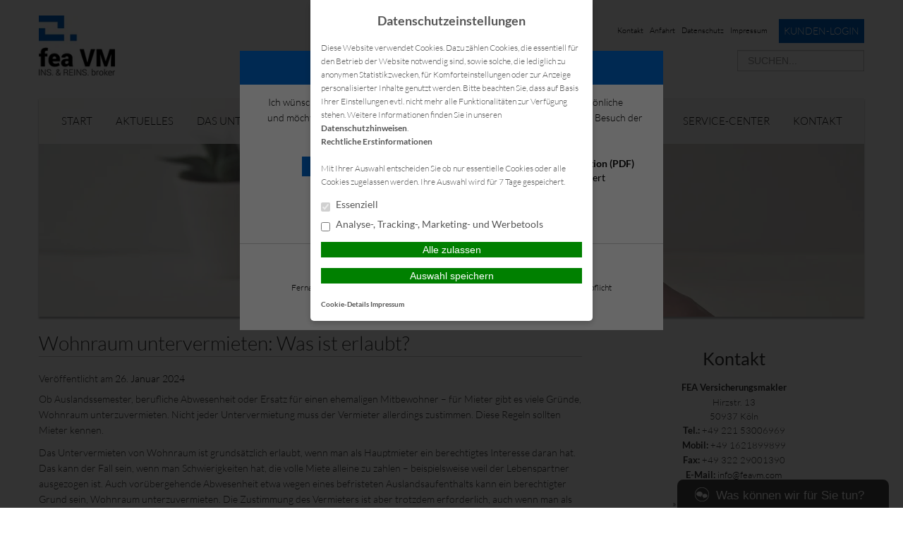

--- FILE ---
content_type: text/html; charset=UTF-8
request_url: https://www.feavm.de/wohnraum-untervermieten-was-ist-erlaubt/
body_size: 12218
content:
<!DOCTYPE html>
<html lang="de">

<head>
    <meta charset="UTF-8">
    <meta name="generator" content="maklerhomepage.net / MaklerACCESS Homepagebaukasten">
    <meta name="viewport" content="width=device-width, initial-scale=1.0">

    <!-- Bootstrap -->
    <link href="https://cdn.makleraccess.de/wp-content/themes/makleraccess-themes/ma-theme-1/css/bootstrap.min.css" rel="stylesheet" media="screen">
    <link href="https://cdn.makleraccess.de/wp-content/themes/makleraccess-themes/ma-theme-1/css/bootstrap-responsive.min.css" rel="stylesheet" media="screen">
    <link href="https://cdn.makleraccess.de/wp-content/themes/makleraccess-themes/ma-theme-1/style.css" type="text/css" rel="stylesheet">
    <!-- Responsive Nav -->
    <!--<link rel="stylesheet" href="https://cdn.makleraccess.de/wp-content/themes/makleraccess-themes/ma-theme-1/css/responsive-nav.css">-->
	<link rel="stylesheet" href="https://cdn.makleraccess.de/wp-content/themes/makleraccess-themes/ma-theme-1/css/slimmenu.min.css">

    <title>Wohnraum untervermieten: Was ist erlaubt? &#8211; FEA Versicherungsmakler GmbH</title>
<meta name='robots' content='max-image-preview:large' />
	<style>img:is([sizes="auto" i], [sizes^="auto," i]) { contain-intrinsic-size: 3000px 1500px }</style>
	<link rel='dns-prefetch' href='//www.feavm.de' />
<link rel='stylesheet' id='wp-block-library-css' href='https://cdn.makleraccess.de/wp-includes/css/dist/block-library/style.min.v6-8-3.css' type='text/css' media='all' />
<style id='classic-theme-styles-inline-css' type='text/css'>
/*! This file is auto-generated */
.wp-block-button__link{color:#fff;background-color:#32373c;border-radius:9999px;box-shadow:none;text-decoration:none;padding:calc(.667em + 2px) calc(1.333em + 2px);font-size:1.125em}.wp-block-file__button{background:#32373c;color:#fff;text-decoration:none}
</style>
<style id='safe-svg-svg-icon-style-inline-css' type='text/css'>
.safe-svg-cover{text-align:center}.safe-svg-cover .safe-svg-inside{display:inline-block;max-width:100%}.safe-svg-cover svg{height:100%;max-height:100%;max-width:100%;width:100%}

</style>
<style id='global-styles-inline-css' type='text/css'>
:root{--wp--preset--aspect-ratio--square: 1;--wp--preset--aspect-ratio--4-3: 4/3;--wp--preset--aspect-ratio--3-4: 3/4;--wp--preset--aspect-ratio--3-2: 3/2;--wp--preset--aspect-ratio--2-3: 2/3;--wp--preset--aspect-ratio--16-9: 16/9;--wp--preset--aspect-ratio--9-16: 9/16;--wp--preset--color--black: #000000;--wp--preset--color--cyan-bluish-gray: #abb8c3;--wp--preset--color--white: #ffffff;--wp--preset--color--pale-pink: #f78da7;--wp--preset--color--vivid-red: #cf2e2e;--wp--preset--color--luminous-vivid-orange: #ff6900;--wp--preset--color--luminous-vivid-amber: #fcb900;--wp--preset--color--light-green-cyan: #7bdcb5;--wp--preset--color--vivid-green-cyan: #00d084;--wp--preset--color--pale-cyan-blue: #8ed1fc;--wp--preset--color--vivid-cyan-blue: #0693e3;--wp--preset--color--vivid-purple: #9b51e0;--wp--preset--gradient--vivid-cyan-blue-to-vivid-purple: linear-gradient(135deg,rgba(6,147,227,1) 0%,rgb(155,81,224) 100%);--wp--preset--gradient--light-green-cyan-to-vivid-green-cyan: linear-gradient(135deg,rgb(122,220,180) 0%,rgb(0,208,130) 100%);--wp--preset--gradient--luminous-vivid-amber-to-luminous-vivid-orange: linear-gradient(135deg,rgba(252,185,0,1) 0%,rgba(255,105,0,1) 100%);--wp--preset--gradient--luminous-vivid-orange-to-vivid-red: linear-gradient(135deg,rgba(255,105,0,1) 0%,rgb(207,46,46) 100%);--wp--preset--gradient--very-light-gray-to-cyan-bluish-gray: linear-gradient(135deg,rgb(238,238,238) 0%,rgb(169,184,195) 100%);--wp--preset--gradient--cool-to-warm-spectrum: linear-gradient(135deg,rgb(74,234,220) 0%,rgb(151,120,209) 20%,rgb(207,42,186) 40%,rgb(238,44,130) 60%,rgb(251,105,98) 80%,rgb(254,248,76) 100%);--wp--preset--gradient--blush-light-purple: linear-gradient(135deg,rgb(255,206,236) 0%,rgb(152,150,240) 100%);--wp--preset--gradient--blush-bordeaux: linear-gradient(135deg,rgb(254,205,165) 0%,rgb(254,45,45) 50%,rgb(107,0,62) 100%);--wp--preset--gradient--luminous-dusk: linear-gradient(135deg,rgb(255,203,112) 0%,rgb(199,81,192) 50%,rgb(65,88,208) 100%);--wp--preset--gradient--pale-ocean: linear-gradient(135deg,rgb(255,245,203) 0%,rgb(182,227,212) 50%,rgb(51,167,181) 100%);--wp--preset--gradient--electric-grass: linear-gradient(135deg,rgb(202,248,128) 0%,rgb(113,206,126) 100%);--wp--preset--gradient--midnight: linear-gradient(135deg,rgb(2,3,129) 0%,rgb(40,116,252) 100%);--wp--preset--font-size--small: 13px;--wp--preset--font-size--medium: 20px;--wp--preset--font-size--large: 36px;--wp--preset--font-size--x-large: 42px;--wp--preset--spacing--20: 0.44rem;--wp--preset--spacing--30: 0.67rem;--wp--preset--spacing--40: 1rem;--wp--preset--spacing--50: 1.5rem;--wp--preset--spacing--60: 2.25rem;--wp--preset--spacing--70: 3.38rem;--wp--preset--spacing--80: 5.06rem;--wp--preset--shadow--natural: 6px 6px 9px rgba(0, 0, 0, 0.2);--wp--preset--shadow--deep: 12px 12px 50px rgba(0, 0, 0, 0.4);--wp--preset--shadow--sharp: 6px 6px 0px rgba(0, 0, 0, 0.2);--wp--preset--shadow--outlined: 6px 6px 0px -3px rgba(255, 255, 255, 1), 6px 6px rgba(0, 0, 0, 1);--wp--preset--shadow--crisp: 6px 6px 0px rgba(0, 0, 0, 1);}:where(.is-layout-flex){gap: 0.5em;}:where(.is-layout-grid){gap: 0.5em;}body .is-layout-flex{display: flex;}.is-layout-flex{flex-wrap: wrap;align-items: center;}.is-layout-flex > :is(*, div){margin: 0;}body .is-layout-grid{display: grid;}.is-layout-grid > :is(*, div){margin: 0;}:where(.wp-block-post-template.is-layout-flex){gap: 1.25em;}:where(.wp-block-post-template.is-layout-grid){gap: 1.25em;}.has-black-color{color: var(--wp--preset--color--black) !important;}.has-cyan-bluish-gray-color{color: var(--wp--preset--color--cyan-bluish-gray) !important;}.has-white-color{color: var(--wp--preset--color--white) !important;}.has-pale-pink-color{color: var(--wp--preset--color--pale-pink) !important;}.has-vivid-red-color{color: var(--wp--preset--color--vivid-red) !important;}.has-luminous-vivid-orange-color{color: var(--wp--preset--color--luminous-vivid-orange) !important;}.has-luminous-vivid-amber-color{color: var(--wp--preset--color--luminous-vivid-amber) !important;}.has-light-green-cyan-color{color: var(--wp--preset--color--light-green-cyan) !important;}.has-vivid-green-cyan-color{color: var(--wp--preset--color--vivid-green-cyan) !important;}.has-pale-cyan-blue-color{color: var(--wp--preset--color--pale-cyan-blue) !important;}.has-vivid-cyan-blue-color{color: var(--wp--preset--color--vivid-cyan-blue) !important;}.has-vivid-purple-color{color: var(--wp--preset--color--vivid-purple) !important;}.has-black-background-color{background-color: var(--wp--preset--color--black) !important;}.has-cyan-bluish-gray-background-color{background-color: var(--wp--preset--color--cyan-bluish-gray) !important;}.has-white-background-color{background-color: var(--wp--preset--color--white) !important;}.has-pale-pink-background-color{background-color: var(--wp--preset--color--pale-pink) !important;}.has-vivid-red-background-color{background-color: var(--wp--preset--color--vivid-red) !important;}.has-luminous-vivid-orange-background-color{background-color: var(--wp--preset--color--luminous-vivid-orange) !important;}.has-luminous-vivid-amber-background-color{background-color: var(--wp--preset--color--luminous-vivid-amber) !important;}.has-light-green-cyan-background-color{background-color: var(--wp--preset--color--light-green-cyan) !important;}.has-vivid-green-cyan-background-color{background-color: var(--wp--preset--color--vivid-green-cyan) !important;}.has-pale-cyan-blue-background-color{background-color: var(--wp--preset--color--pale-cyan-blue) !important;}.has-vivid-cyan-blue-background-color{background-color: var(--wp--preset--color--vivid-cyan-blue) !important;}.has-vivid-purple-background-color{background-color: var(--wp--preset--color--vivid-purple) !important;}.has-black-border-color{border-color: var(--wp--preset--color--black) !important;}.has-cyan-bluish-gray-border-color{border-color: var(--wp--preset--color--cyan-bluish-gray) !important;}.has-white-border-color{border-color: var(--wp--preset--color--white) !important;}.has-pale-pink-border-color{border-color: var(--wp--preset--color--pale-pink) !important;}.has-vivid-red-border-color{border-color: var(--wp--preset--color--vivid-red) !important;}.has-luminous-vivid-orange-border-color{border-color: var(--wp--preset--color--luminous-vivid-orange) !important;}.has-luminous-vivid-amber-border-color{border-color: var(--wp--preset--color--luminous-vivid-amber) !important;}.has-light-green-cyan-border-color{border-color: var(--wp--preset--color--light-green-cyan) !important;}.has-vivid-green-cyan-border-color{border-color: var(--wp--preset--color--vivid-green-cyan) !important;}.has-pale-cyan-blue-border-color{border-color: var(--wp--preset--color--pale-cyan-blue) !important;}.has-vivid-cyan-blue-border-color{border-color: var(--wp--preset--color--vivid-cyan-blue) !important;}.has-vivid-purple-border-color{border-color: var(--wp--preset--color--vivid-purple) !important;}.has-vivid-cyan-blue-to-vivid-purple-gradient-background{background: var(--wp--preset--gradient--vivid-cyan-blue-to-vivid-purple) !important;}.has-light-green-cyan-to-vivid-green-cyan-gradient-background{background: var(--wp--preset--gradient--light-green-cyan-to-vivid-green-cyan) !important;}.has-luminous-vivid-amber-to-luminous-vivid-orange-gradient-background{background: var(--wp--preset--gradient--luminous-vivid-amber-to-luminous-vivid-orange) !important;}.has-luminous-vivid-orange-to-vivid-red-gradient-background{background: var(--wp--preset--gradient--luminous-vivid-orange-to-vivid-red) !important;}.has-very-light-gray-to-cyan-bluish-gray-gradient-background{background: var(--wp--preset--gradient--very-light-gray-to-cyan-bluish-gray) !important;}.has-cool-to-warm-spectrum-gradient-background{background: var(--wp--preset--gradient--cool-to-warm-spectrum) !important;}.has-blush-light-purple-gradient-background{background: var(--wp--preset--gradient--blush-light-purple) !important;}.has-blush-bordeaux-gradient-background{background: var(--wp--preset--gradient--blush-bordeaux) !important;}.has-luminous-dusk-gradient-background{background: var(--wp--preset--gradient--luminous-dusk) !important;}.has-pale-ocean-gradient-background{background: var(--wp--preset--gradient--pale-ocean) !important;}.has-electric-grass-gradient-background{background: var(--wp--preset--gradient--electric-grass) !important;}.has-midnight-gradient-background{background: var(--wp--preset--gradient--midnight) !important;}.has-small-font-size{font-size: var(--wp--preset--font-size--small) !important;}.has-medium-font-size{font-size: var(--wp--preset--font-size--medium) !important;}.has-large-font-size{font-size: var(--wp--preset--font-size--large) !important;}.has-x-large-font-size{font-size: var(--wp--preset--font-size--x-large) !important;}
:where(.wp-block-post-template.is-layout-flex){gap: 1.25em;}:where(.wp-block-post-template.is-layout-grid){gap: 1.25em;}
</style>
<link rel='stylesheet' id='contact-form-7-css' href='https://cdn.makleraccess.de/wp-content/plugins/contact-form-7/includes/css/styles.v6-0-6.css' type='text/css' media='all' />
<link rel='stylesheet' id='ma-chat-css' href='https://cdn.makleraccess.de/wp-content/plugins/makleraccess/assets/css/chat.v4-15-1.css' type='text/css' media='all' />
<link rel='stylesheet' id='mhp-blocks-extend--frontend-css' href='https://cdn.makleraccess.de/wp-content/plugins/mhp-blocks/dist/extend/frontend.v6-8-3.css' type='text/css' media='all' />
<script type="text/javascript" id="omgf-frontend-js-extra">
/* <![CDATA[ */
var omgf_frontend_i18n = {"info_box_alert_text":"Google Fonts were found on this page. Click here for more information.","info_box_notice_text":"There are potential issues in your configuration that require your attention.","info_box_admin_url":"https:\/\/www.feavm.de\/wp-admin\/options-general.php?page=optimize-webfonts","ajax_url":"https:\/\/www.feavm.de\/wp-admin\/admin-ajax.php","nonce":"38f84a3116"};
/* ]]> */
</script>
<script type="text/javascript" src="https://cdn.makleraccess.de/wp-content/plugins/host-webfonts-local/assets/js/omgf-frontend.min.v1748590358.js" id="omgf-frontend-js" defer="defer" data-wp-strategy="defer"></script>
<script type="text/javascript" src="https://cdn.makleraccess.de/wp-includes/js/jquery/jquery.min.v3-7-1.js" id="jquery-core-js"></script>
<script type="text/javascript" src="https://cdn.makleraccess.de/wp-includes/js/jquery/jquery-migrate.min.v3-4-1.js" id="jquery-migrate-js"></script>
<meta name="generator" content="WordPress 6.8.3" />
<link rel="canonical" href="https://www.feavm.de/wohnraum-untervermieten-was-ist-erlaubt/" />
<link rel='shortlink' href='https://www.feavm.de/?p=2056' />
<link rel="alternate" title="oEmbed (JSON)" type="application/json+oembed" href="https://www.feavm.de/wp-json/oembed/1.0/embed?url=https%3A%2F%2Fwww.feavm.de%2Fwohnraum-untervermieten-was-ist-erlaubt%2F" />
<link rel="alternate" title="oEmbed (XML)" type="text/xml+oembed" href="https://www.feavm.de/wp-json/oembed/1.0/embed?url=https%3A%2F%2Fwww.feavm.de%2Fwohnraum-untervermieten-was-ist-erlaubt%2F&#038;format=xml" />
<meta name="description" content="FEA Versicherungsmakler GmbH ist ein Erst.- und Rückversicherungsmakler (Direct and Reinsurance Broker) der in Köln, Deutschland registriert ist."><meta name="keywords" content="Versicherung Rückversicherung Takaful ReTakaful Insurance Reinsurance Islamische Versicherung Insurance VVaG Haftpflichtversicherung Unfall"><meta property="og:title" content="Wohnraum untervermieten: Was ist erlaubt? &#8211; FEA Versicherungsmakler GmbH"><meta property="og:url" content="https://www.feavm.de/wohnraum-untervermieten-was-ist-erlaubt/"><meta property="og:locale" content="de_DE"><meta property="og:site_name" content="FEA Versicherungsmakler GmbH"><meta property="og:image" content="https://cdn.makleraccess.de/wp-content/uploads/sites/1385/2015/03/aktuelles.jpg"><meta property="og:image" content="https://cdn.makleraccess.de/wp-content/uploads/sites/1385/2021/01/logo-print-hd.png"><meta property="og:type" content="article"><meta property="og:description" content="Ob Auslandssemester, berufliche Abwesenheit oder Ersatz für einen ehemaligen Mitbewohner – für Mieter gibt es viele Gründe, Wohnraum unterzuvermieten. Nicht jeder Untervermietung muss der Vermieter allerdings zustimmen. Diese Regeln sollten Mieter kennen. Das Untervermieten von... &lt;br&gt;&lt;a class=&quot;read-more&quot; href=&quot;https://www.feavm.de/wohnraum-untervermieten-was-ist-erlaubt/&quot;&gt;Mehr lesen&lt;/a&gt;"><style type="text/css">.video-container iframe,.video-container object,.video-container embed{max-width:100%;width:100%;aspect-ratio:16/9;display:blocK}</style><style type="text/css">:root{--mhp-customize-color-bg:#0066cc;--mhp-customize-color-text:#0a0a0a;--mhp-customize-color-contrast:#ffffff;}.btn, #nav-toggle, .menu-collapser, .btn:active, ul.slimmenu li .sub-toggle > i{background-color:#0066cc}.widgetBoxes a{border-bottom-color:#0066cc}.btn, .btn:active, #nav-toggle, .menu-collapser, a, a:hover{color:#0a0a0a}.btn, .btn:active, .menu-collapser, .btn.kundenlogin, body.boxed_layout .boxedWrapper .maincontent a, body.boxed_layout .boxedWrapper .sidebar a, ul.slimmenu li .sub-toggle > i{color:#ffffff}</style><script type="application/ld+json">{"@context":"http:\/\/schema.org","@type":"Organization","url":"https:\/\/www.feavm.de","name":"FEA Versicherungsmakler","address":{"@type":"PostalAddress","addressLocality":"K\u00f6ln","postalCode":"50937","streetAddress":"Hirzstr. 13"},"telephone":"+49 221 53006969","faxNumber":"+49 322 29001390","email":"info@feavm.com","logo":"https:\/\/cdn.makleraccess.de\/wp-content\/uploads\/sites\/1385\/2021\/01\/logo-print-hd.png"}</script><script type="application/ld+json">{"@context":"http:\/\/schema.org","@type":"WebSite","url":"https:\/\/www.feavm.de","potentialAction":{"@type":"SearchAction","target":"https:\/\/www.feavm.de\/?s={search_term_string}","query-input":"required name=search_term_string"}}</script><meta name="generator" content="performant-translations 1.2.0">
<style id="sccss">/* CSS für Theme 7 - Starseitenbild kleiner, Elemente zentriert, Logo größer */
body.home .makleraccess-slider, body.home .site-image {
    height: calc(100vh - 30rem) !important;
    max-height: 800px;
  	min-height: 200px;
}
.alignnone {
    margin-top: 2px!important;;
    margin-top: .5rem;
    margin-right: 2px!important;
    margin-right: 1rem;
    margin-bottom: 2px!important;
    margin-bottom: 1rem;
}
.mitarbeiter {
    display: -webkit-box;
    display: -ms-flexbox;
    display: flex;
    -ms-flex-wrap: wrap;
    flex-wrap: nowrap;
    padding: 10px;
  }
.page-id-187 .btn {
min-width: 200px
} 
Element {
  width: 100%;
  height: 100%;
}
.lg\:w-4\/5 {
    width: 97%;
}


@media screen and (max-width: 767px) {
.site-image.overflow-hidden  {
    display:none;
} }
</style><style id="sccss">/* CSS für Theme 7 - Starseitenbild kleiner, Elemente zentriert, Logo größer */
body.home .makleraccess-slider, body.home .site-image {
    height: calc(100vh - 30rem) !important;
    max-height: 800px;
  	min-height: 200px;
}
.alignnone {
    margin-top: 2px!important;;
    margin-top: .5rem;
    margin-right: 2px!important;
    margin-right: 1rem;
    margin-bottom: 2px!important;
    margin-bottom: 1rem;
}
.mitarbeiter {
    display: -webkit-box;
    display: -ms-flexbox;
    display: flex;
    -ms-flex-wrap: wrap;
    flex-wrap: nowrap;
    padding: 10px;
  }
.page-id-187 .btn {
min-width: 200px
} 
Element {
  width: 100%;
  height: 100%;
}
.lg\:w-4\/5 {
    width: 97%;
}


@media screen and (max-width: 767px) {
.site-image.overflow-hidden  {
    display:none;
} }
</style></head>

<body class="wp-singular post-template-default single single-post postid-2056 single-format-standard wp-custom-logo wp-embed-responsive wp-theme-makleraccess-themesma-theme-1 sidebar-right">
		<div class="boxedWrapper">
		<div class="container header">
			<div class="row topHead">

				<!-- MUSS VARIABEL WERDEN!!! -->
				<div class="span7">
					<a class="headerLogo" href="https://www.feavm.de">
						<img src="https://cdn.makleraccess.de/wp-content/uploads/sites/1385/2021/01/logo-print-hd-127x100.png" alt="Logo">
					</a>
				</div>

				<div class="span5">
					<div class="headerLinks pull-right">

						<!-- Quicklinks -->
						<a href="https://www.feavm.de/kontakt/">Kontakt</a>

	<a href="https://www.feavm.de/kontakt/anfahrt/">Anfahrt</a>
	<a href="https://www.feavm.de/kontakt/datenschutz/">Datenschutz</a>
	<a href="https://www.feavm.de/kontakt/impressum/">Impressum</a>



 <a class="button btn kundenlogin" target="_blank" rel="nofollow noopener noreferrer" href="https://meine-finanzen.digital/login">Kunden-Login</a><style type="text/css">.btn.kundenlogin{border-left:none;display:inline-block;padding:0.5em;vertical-align:middle;margin-left:1em}.btn.kundenlogin:before{display:none}</style>
					</div>
					<div class="clearfix"></div>

					<!-- Suchfeld -->
					<form class="form-search"role="search" method="get" id="searchform" action="https://www.feavm.de/">
        <input type="text" value="" name="s" id="s" placeholder="SUCHEN..." class="input-medium search-query"/>
</form>
				</div>
			</div>



			<div class="row">
				<div id="nav" class="mainNavi span12">
					<ul class="navigation">

						<!-- Hauptnavigation -->
						<div class="menu"><ul>
<li class="page_item page-item-11"><a href="https://www.feavm.de/">Start</a></li>
<li class="page_item page-item-12 current_page_parent"><a href="https://www.feavm.de/aktuelles/">Aktuelles</a></li>
<li class="page_item page-item-13"><a href="https://www.feavm.de/das-unternehmen/">Das Unternehmen</a></li>
<li class="page_item page-item-14 page_item_has_children"><a href="https://www.feavm.de/leistungen/">Leistungen</a>
<ul class='children'>
	<li class="page_item page-item-453"><a href="https://www.feavm.de/leistungen/beratung/">Ihre Vorteile</a></li>
	<li class="page_item page-item-779"><a href="https://www.feavm.de/leistungen/die-vorgehensweise/">Die Vorgehensweise</a></li>
	<li class="page_item page-item-781"><a href="https://www.feavm.de/leistungen/warum-versicherungsmakler/">Warum Versicherungsmakler?</a></li>
</ul>
</li>
<li class="page_item page-item-15 page_item_has_children"><a href="https://www.feavm.de/versicherungen/">Versicherungen</a>
<ul class='children'>
	<li class="page_item page-item-59"><a href="https://www.feavm.de/versicherungen/privat-berufs-und-verkehrsrechtsschutzversicherung/">Rechtsschutzversicherung</a></li>
	<li class="page_item page-item-22"><a href="https://www.feavm.de/versicherungen/kfz-versicherung/">Kfz Versicherung</a></li>
	<li class="page_item page-item-27"><a href="https://www.feavm.de/versicherungen/pferde-haftpflichtversicherung/">Tierhalterhaftpflicht</a></li>
	<li class="page_item page-item-1496"><a href="https://www.feavm.de/versicherungen/privathaftpflichtversicherung/">Private Haftpflichtversicherung</a></li>
	<li class="page_item page-item-69"><a href="https://www.feavm.de/versicherungen/private-krankenversicherung/">Private Krankenversicherung</a></li>
	<li class="page_item page-item-20"><a href="https://www.feavm.de/versicherungen/hausratversicherung/">Hausratversicherung</a></li>
	<li class="page_item page-item-78"><a href="https://www.feavm.de/versicherungen/wohngebaudeversicherung/">Wohngebäudeversicherung</a></li>
</ul>
</li>
<li class="page_item page-item-276 page_item_has_children"><a href="https://www.feavm.de/vorsorge/">Vorsorge</a>
<ul class='children'>
	<li class="page_item page-item-289"><a href="https://www.feavm.de/vorsorge/berufsunfahigkeit/">Berufsunfähigkeit</a></li>
	<li class="page_item page-item-293"><a href="https://www.feavm.de/vorsorge/krankenschutz/">Krankenzusatz</a></li>
	<li class="page_item page-item-291"><a href="https://www.feavm.de/vorsorge/unfallschutz/">Unfallschutz</a></li>
</ul>
</li>
<li class="page_item page-item-118 page_item_has_children"><a href="https://www.feavm.de/infothek/">Infothek</a>
<ul class='children'>
	<li class="page_item page-item-175"><a href="https://www.feavm.de/infothek/informations-videos/">Informations-Videos</a></li>
	<li class="page_item page-item-173"><a href="https://www.feavm.de/infothek/versicherungslexikon/">Versicherungslexikon</a></li>
</ul>
</li>
<li class="page_item page-item-121 page_item_has_children"><a href="https://www.feavm.de/downloadcenter/">Service-Center</a>
<ul class='children'>
	<li class="page_item page-item-762"><a href="https://www.feavm.de/downloadcenter/datenanderung/">Datenänderung</a></li>
	<li class="page_item page-item-666"><a href="https://www.feavm.de/downloadcenter/schaden-melden/">Schaden melden</a></li>
	<li class="page_item page-item-764"><a href="https://www.feavm.de/downloadcenter/versicherungsunterlagen-anfordern/">Versicherungsunterlagen anfordern</a></li>
	<li class="page_item page-item-769"><a href="https://www.feavm.de/downloadcenter/beratungstermin-vereinbaren/">Beratungstermin vereinbaren</a></li>
	<li class="page_item page-item-771"><a href="https://www.feavm.de/downloadcenter/dokumente/">Dokumente</a></li>
</ul>
</li>
<li class="page_item page-item-1494 page_item_has_children"><a href="https://www.feavm.de/kontakt/">Kontakt</a>
<ul class='children'>
	<li class="page_item page-item-170"><a href="https://www.feavm.de/kontakt/anfahrt/">Anfahrt</a></li>
	<li class="page_item page-item-181"><a href="https://www.feavm.de/kontakt/ruckrufservice/">Rückrufservice</a></li>
	<li class="page_item page-item-129"><a href="https://www.feavm.de/kontakt/anbieterkennung/">Anbieterkennung</a></li>
	<li class="page_item page-item-126"><a href="https://www.feavm.de/kontakt/datenschutz/">Datenschutz</a></li>
	<li class="page_item page-item-115"><a href="https://www.feavm.de/kontakt/impressum/">Impressum</a></li>
</ul>
</li>
</ul></div>

					</ul>
				</div>

                				<div class="span12 roundoption headerBannerSlider" style="overflow: hidden;">
					<!-- Slider als Shortcode -->
						<img width="1170" height="658" src="https://cdn.makleraccess.de/wp-content/uploads/sites/1385/2015/03/aktuelles-1170x658.jpg" class="attachment-slide size-slide wp-post-image" alt="" style="width: 100%;height: auto" data-crazy-lazy="exclude" decoding="async" fetchpriority="high" srcset="https://cdn.makleraccess.de/wp-content/uploads/sites/1385/2015/03/aktuelles-1170x658.jpg 1170w, https://cdn.makleraccess.de/wp-content/uploads/sites/1385/2015/03/aktuelles-300x169.jpg 300w, https://cdn.makleraccess.de/wp-content/uploads/sites/1385/2015/03/aktuelles-1024x576.jpg 1024w, https://cdn.makleraccess.de/wp-content/uploads/sites/1385/2015/03/aktuelles-768x432.jpg 768w, https://cdn.makleraccess.de/wp-content/uploads/sites/1385/2015/03/aktuelles-1536x864.jpg 1536w, https://cdn.makleraccess.de/wp-content/uploads/sites/1385/2015/03/aktuelles-2048x1152.jpg 2048w, https://cdn.makleraccess.de/wp-content/uploads/sites/1385/2015/03/aktuelles-178x100.jpg 178w, https://cdn.makleraccess.de/wp-content/uploads/sites/1385/2015/03/aktuelles-356x200.jpg 356w, https://cdn.makleraccess.de/wp-content/uploads/sites/1385/2015/03/aktuelles-533x300.jpg 533w, https://cdn.makleraccess.de/wp-content/uploads/sites/1385/2015/03/aktuelles-1440x810.jpg 1440w, https://cdn.makleraccess.de/wp-content/uploads/sites/1385/2015/03/aktuelles-1920x1080.jpg 1920w, https://cdn.makleraccess.de/wp-content/uploads/sites/1385/2015/03/aktuelles.jpg 2560w" sizes="(max-width: 1170px) 100vw, 1170px" />				</div>
                			</div>
		</div>

    <!-- Anfang Content -->
    <div class="container">

        <div class="row">
            <div class="span8 maincontent" style="margin-top 30px; margin-bottom: 30px;">

				                    <article id="post-2056" class="post-2056 post type-post status-publish format-standard hentry category-allgemein">
                        <header class="entry-header">
							<h1 class="entry-title">Wohnraum untervermieten: Was ist erlaubt?</h1>
							                                <div class="entry-meta">
									<span class="posted-on">Veröffentlicht am <a href="https://www.feavm.de/wohnraum-untervermieten-was-ist-erlaubt/" rel="bookmark"><time class="entry-date published updated" datetime="2024-01-26T10:31:43+01:00">26. Januar 2024</time></a></span>									                                </div>
							                        </header><!-- .entry-header -->

                        <div class="entry-content">
							<p>Ob Auslandssemester, berufliche Abwesenheit oder Ersatz für einen ehemaligen Mitbewohner – für Mieter gibt es viele Gründe, Wohnraum unterzuvermieten. Nicht jeder Untervermietung muss der Vermieter allerdings zustimmen. Diese Regeln sollten Mieter kennen.</p>
<p>Das Untervermieten von Wohnraum ist grundsätzlich erlaubt, wenn man als Hauptmieter ein berechtigtes Interesse daran hat. Das kann der Fall sein, wenn man Schwierigkeiten hat, die volle Miete alleine zu zahlen – beispielsweise weil der Lebenspartner ausgezogen ist. Auch vorübergehende Abwesenheit etwa wegen eines befristeten Auslandsaufenthalts kann ein berechtigter Grund sein, Wohnraum unterzuvermieten. Die Zustimmung des Vermieters ist aber trotzdem erforderlich, auch wenn man als Mieter ein berechtigtes Interesse nachweisen kann.</p>
<p>Ein generelles Verbot der Untervermietung im Mietvertrag ist zwar ungültig. Ablehnen kann der Vermieter aber, wenn der Mieter an Touristen untervermieten will, wenn es durch die Untervermietung zu einer Überbelegung käme oder wenn der Vermieter berechtigte Einwände gegen die Person hat, an die untervermietet werden soll. Das wäre zum Beispiel der Fall, wenn sich der Untermieter voraussichtlich nicht in die Hausgemeinschaft einfügen und diese erheblich stören würde. Auch eine gewerbliche Nutzung privaten Wohnraums kann er generell ablehnen.</p>
<p>Nicht als Untermieter zählen Lebenspartner oder nahe Familienangehörige wie Ehepartner, Eltern oder Kinder. Sie dürfen in die Mietwohnung aufgenommen werden, ohne dass der Vermieter zustimmen muss. Auch private Übernachtungsgäste dürfen bis zu sechs Wochen bleiben, ohne dass der Vermieter zustimmen muss. Tipp: Wer untervermietet, bleibt dem Vermieter gegenüber verantwortlich – für Schäden durch den Untermieter muss er finanziell geradestehen. Wichtig daher: Ein schriftlicher Vertrag zwischen Haupt- und Untermieter, in dem festgehalten wird, dass der Untermieter für selbst verschuldete Schäden am Wohnraum haftet. Als Hauptmieter sollte man zudem darauf bestehen, dass der Untermieter eine private Haftpflichtversicherung im Policenordner hat, die auch für Mietsachschäden einspringt.</p>
                        </div><!-- .entry-content -->

                        <footer class="entry-footer">
							                        </footer>
                    </article><!-- #post-## -->
				            </div>

            <div class="sidebar span4">
                <div class="actionboxes text-center row">
                    <!-- Widgets unten -->
					<div class="widget-even widget-index-0 widget-in-bottom-widgets  span4 roundoption widget ma_kontaktbox_widget-2 widget_ma_kontaktbox_widget"><h3 class=" widget-title">Kontakt</h3><strong>FEA Versicherungsmakler</strong><br/>Hirzstr. 13<br/>50937 Köln<br/><strong>Tel.:</strong> +49 221 53006969<br/><strong>Mobil:</strong> +49 1621899899<br/><strong>Fax:</strong> +49 322 29001390<br/><strong>E-Mail:</strong> <a href="mailto:&#105;%6ef&#111;%40%66%65&#97;v&#109;%2ec%6f&#109;">&#105;&#110;&#102;o&#64;&#102;&#101;&#97;&#118;m&#46;&#99;&#111;&#109;</a><br/><a class="email" href="skype:felazem?chat"><img style="height:16px;vertical-align:middle" src="https://cdn.makleraccess.de/wp-content/plugins/makleraccess/assets/img/social/skype.svg" alt="Skype"> felazem</a><br/><a href="https://www.feavm.de/downloadcenter/beratungstermin-vereinbaren/">&raquo; Beratungstermin vereinbaren</a></div>
		<div class="widget-odd widget-index-1 widget-in-bottom-widgets  span4 roundoption widget recent-posts-3 widget_recent_entries">
		<h3 class=" widget-title">Aktuelles</h3>
		<ul>
											<li>
					<a href="https://www.feavm.de/pkv-rueckerstattung-wann-lohnt-sich-das/">PKV-Rückerstattung: Wann lohnt sich das?</a>
									</li>
											<li>
					<a href="https://www.feavm.de/aktuelle-statistik-220-000-blitzschaeden-pro-jahr/">Aktuelle Statistik: 220.000 Blitzschäden pro Jahr</a>
									</li>
											<li>
					<a href="https://www.feavm.de/bankkarte-weg-so-schuetzen-sie-ihr-konto-richtig/">Bankkarte weg? So schützen Sie Ihr Konto richtig</a>
									</li>
											<li>
					<a href="https://www.feavm.de/betriebliche-altersvorsorge-gleich-beim-jobstart-sichern/">Betriebliche Altersvorsorge gleich beim Jobstart sichern</a>
									</li>
											<li>
					<a href="https://www.feavm.de/zusatzangebote-in-der-arztpraxis-nicht-alles-ist-sinnvoll/">Zusatzangebote in der Arztpraxis: Nicht alles ist sinnvoll</a>
									</li>
					</ul>

		</div>                </div>
            </div>
        </div>
    </div>
    </div>
    <!-- Footer -->
		<div class="footer gray text-center">

			<!-- Footer Content -->
			<p>Copyright 2026 | <strong>FEA Versicherungsmakler GmbH</strong> | Hirzstr. 13 | 50937 Köln<br>Tel.: +49 221 53006969 | Fax: +49 322 29001390 | <a href="mailto:%69%6e&#102;&#111;%40&#102;%65&#97;v%6d.%63%6f%6d">i&#110;&#102;o&#64;feavm&#46;com</a> | Alle Rechte vorbehalten<br><a href="https://www.feavm.de/kontakt/anbieterkennung/?page_as_pdf=1" target="_blank">Erstinformation nach §15 VersVermV (als PDF anzeigen / herunterladen)</a></p>            <p>
				FEA Versicherungsmakler GmbH bietet umfangreiche Beratung und Betreuung in allen
                Versicherungsfragen.<br>
                Rufen Sie uns einfach an und vereinbaren Sie einen unverbindlichen und kostenlosen Beratungstermin -
                damit Sie mit Sicherheit gut versichert sind.
            </p>
					</div>


        <script type="speculationrules">
{"prefetch":[{"source":"document","where":{"and":[{"href_matches":"\/*"},{"not":{"href_matches":["\/wp-*.php","\/wp-admin\/*","\/wp-content\/uploads\/sites\/1385\/*","\/wp-content\/*","\/wp-content\/plugins\/*","\/wp-content\/themes\/makleraccess-themes\/ma-theme-1\/*","\/*\\?(.+)"]}},{"not":{"selector_matches":"a[rel~=\"nofollow\"]"}},{"not":{"selector_matches":".no-prefetch, .no-prefetch a"}}]},"eagerness":"conservative"}]}
</script>
<script type="text/javascript" src="https://cdn.makleraccess.de/wp-includes/js/dist/hooks.min.v4d63a3d491d11ffd8ac6.js" id="wp-hooks-js"></script>
<script type="text/javascript" src="https://cdn.makleraccess.de/wp-includes/js/dist/i18n.min.v5e580eb46a90c2b997e6.js" id="wp-i18n-js"></script>
<script type="text/javascript" id="wp-i18n-js-after">
/* <![CDATA[ */
wp.i18n.setLocaleData( { 'text direction\u0004ltr': [ 'ltr' ] } );
/* ]]> */
</script>
<script type="text/javascript" src="https://cdn.makleraccess.de/wp-content/plugins/contact-form-7/includes/swv/js/index.v6-0-6.js" id="swv-js"></script>
<script type="text/javascript" id="contact-form-7-js-translations">
/* <![CDATA[ */
( function( domain, translations ) {
	var localeData = translations.locale_data[ domain ] || translations.locale_data.messages;
	localeData[""].domain = domain;
	wp.i18n.setLocaleData( localeData, domain );
} )( "contact-form-7", {"translation-revision-date":"2025-02-03 17:24:07+0000","generator":"GlotPress\/4.0.1","domain":"messages","locale_data":{"messages":{"":{"domain":"messages","plural-forms":"nplurals=2; plural=n != 1;","lang":"de"},"This contact form is placed in the wrong place.":["Dieses Kontaktformular wurde an der falschen Stelle platziert."],"Error:":["Fehler:"]}},"comment":{"reference":"includes\/js\/index.js"}} );
/* ]]> */
</script>
<script type="text/javascript" id="contact-form-7-js-before">
/* <![CDATA[ */
var wpcf7 = {
    "api": {
        "root": "https:\/\/www.feavm.de\/wp-json\/",
        "namespace": "contact-form-7\/v1"
    }
};
/* ]]> */
</script>
<script type="text/javascript" src="https://cdn.makleraccess.de/wp-content/plugins/contact-form-7/includes/js/index.v6-0-6.js" id="contact-form-7-js"></script>
<script type="text/javascript" id="ma-chat-js-extra">
/* <![CDATA[ */
var makleraccessChatConfig = {"ajaxurl":"https:\/\/www.feavm.de\/wp-admin\/admin-ajax.php"};
/* ]]> */
</script>
<script type="text/javascript" src="https://cdn.makleraccess.de/wp-content/plugins/makleraccess/assets/js/chat.v4-15-1.js" id="ma-chat-js"></script>
        <style type="text/css">
            #mhpBeratungsverzicht-popup-bg {
                position: fixed;
                z-index: 5000;
                top: 0;
                left: 0;
                width: 100%;
                height: 100%;
                background-color: rgba(0, 0, 0, .5);
                opacity: 0;
                transition: opacity .3s;
                box-sizing: border-box;
            }

            #mhpBeratungsverzicht-popup-bg.open {
                opacity: 1;
            }

            #mhpBeratungsverzicht-popup {
                position: fixed;
                z-index: 5050;
                top: 10vh;
                left: 50%;
                transform: translateX(-50%) translateY(-25%);
                width: 100%;
                max-width: 600px;
                padding: 1em 2em 2em;
                text-align: center;
                background-color: #fff;
                color: #000;
                opacity: 0;
                transition: opacity .3s, transform .3s;
                box-sizing: border-box;
            }

            #mhpBeratungsverzicht-popup-erstinfo a {
                color: #000;
            }

            #mhpBeratungsverzicht-popup.open {
                opacity: 1;
                transform: translateX(-50%) translateY(0);
            }

            #mhpBeratungsverzicht-popup-title {
                margin: -1em -2em 1em;
                padding: 1em 2em;
                display: block;
                cursor: default;
                font-weight: bold;
                box-sizing: border-box;
                max-width: none;
                border-radius: 0;
            }

            #mhpBeratungsverzicht-popup-erstinfo {
                margin: 2em -2em 0;
                padding: 2em 4em 0;
                border-top: 1px solid #ccc;
                box-sizing: border-box;
            }

            #mhpBeratungsverzicht-popup-link.button--disabled,
            #mhpBeratungsverzicht-popup-link.button--disabled:hover,
            #mhpBeratungsverzicht-popup-link.button--disabled:focus {
                opacity: .5;
                cursor: not-allowed;
            }

            .mhpBeratungsverzicht-row {
                margin: 0 -15px;
                box-sizing: border-box;
            }

            .mhpBeratungsverzicht-row::after {
                display: block;
                content: "";
                clear: both;
            }

            .mhpBeratungsverzicht-column {
                width: 50%;
                display: inline-block;
                padding: 0 15px;
                box-sizing: border-box;
            }

            .mhpBeratungsverzicht-column:first-child {
                float: left;
            }

            .mhpBeratungsverzicht-label {
                display: block;
            }
        </style>
        <script type="text/javascript">
            jQuery(function ($) {
                var $bg = $('#mhpBeratungsverzicht-popup-bg'),
                    $modal = $('#mhpBeratungsverzicht-popup');
                if (document.cookie.indexOf('mhpAcceptBeratungsverzicht-2021-10=1') !== -1) {
                    $bg.remove();
                    $modal.remove();
                    return;
                } else {
                    $bg.show();
                    $modal.show();
                }
                $('#mhpBeratungsverzicht-popup-checkbox').on('change', function () {
                    if (this.checked) {
                        $link.removeClass('button--disabled')
                    } else {
                        $link.addClass('button--disabled')
                    }
                });
                if (window.getComputedStyle) {
                    var titleComputedCss = window.getComputedStyle(document.getElementById('mhpBeratungsverzicht-popup-title'));
                    $('#mhpBeratungsverzicht-popup-title')
                        .css('background-color', titleComputedCss.getPropertyValue('background-color'))
                        .css('color', titleComputedCss.getPropertyValue('color'))
                }
                var $link = $('#mhpBeratungsverzicht-popup-link').on('click', function (e) {
                    if ($link.hasClass('button--disabled')) {
                        return false;
                    }
                    e.preventDefault();

                    var now = new Date();
                    var time = now.getTime();
                    var expireTime = time + 1000 * 3600 * 24 * 7;
                    now.setTime(expireTime);
                    document.cookie = 'mhpAcceptBeratungsverzicht-2021-10=1;expires=' + now.toGMTString() + ';path=/';

                    $bg.removeClass('open');
                    $modal.removeClass('open');
                    setTimeout(function () {
                        $bg.remove();
                        $modal.remove();
                    }, 300);
                });
            });
        </script>
        <div id="mhpBeratungsverzicht-popup-bg" class="open" style="display: none"></div>
        <div id="mhpBeratungsverzicht-popup" class="open" style="display: none">
            <div id="mhpBeratungsverzicht-popup-title" class="button button--primary btn btn-primary">
                Persönliche Beratung gewünscht?
            </div>
            <div class="mhpBeratungsverzicht-row">
                <div class="mhpBeratungsverzicht-column">
                    Ich wünsche eine persönliche Beratung und möchte Kontakt mit einem Berater aufnehmen.<br>
					                        <br>
                        <a href="https://www.feavm.de/kontakt/" class="button button--large btn btn-primary">
                            Beraten lassen
                        </a>
					                </div>
                <div class="mhpBeratungsverzicht-column">
                    Ich verzichte auf eine persönliche Beratung und möchte mit dem Besuch der Seite fortfahren.<br>
                    <br>
                    <label class="mhpBeratungsverzicht-label">
                        <input type="checkbox" id="mhpBeratungsverzicht-popup-checkbox">
                        Ich habe die <a href="https://www.feavm.de/kontakt/anbieterkennung/?page_as_pdf=1" target="_blank"><strong>Erstinformation (PDF)</strong></a> gelesen und gespeichert
                    </label>
                    <br>
                    <a href="#" id="mhpBeratungsverzicht-popup-link"
                       class="button--disabled button button--large button--primary btn btn-primary">
                        Fortsetzen
                    </a>
                </div>
            </div>
            <div id="mhpBeratungsverzicht-popup-erstinfo">
                <small>
                    Gemäß neuer gesetzlicher Vorgaben (Insurance Distribution Direktive - IDD) zu Fernabsatzverträgen
                    sind wir dazu verpflichtet, an dieser Stelle auf unsere Beratungspflicht hinzuweisen.
                </small>
            </div>
        </div>
		<script type="text/javascript">
window.mhpClAccept=function(value){var today=new Date(),expire=new Date();expire.setTime(today.getTime()+3600000*24*30);document.cookie="mhpAcceptCookies-2020-07="+value+";expires="+expire.toGMTString()+"; path=/";window.location.reload()};
window.mhpClToggle=function(state){document.getElementById("mhp-cl").style.display=state?"block":"none";};
window.mhpClToggleDetails=function(state){document.getElementById("mhp-cl-details").style.display=state?"block":"none";};
</script>

<style type="text/css">
.mhp-cl{position:fixed;z-index:99999;top:0;bottom:0;left:0;right:0;background-color:rgba(0,0,0,0.6)}
.mhp-cl__content{margin:auto;width:100%;max-width:400px;max-height:100vh;overflow:auto;border-bottom-left-radius:5px;border-bottom-right-radius:5px;background-color:#fff;color:#555;padding:15px;box-shadow:0 4px 8px rgba(0,0,0,0.2);font-size:12px;box-sizing:border-box}
.mhp-cl__title{text-align:center;font-weight:bold;font-size:18px;margin-bottom:15px;}
.mhp-cl__selection{margin-top:15px;font-size:14px}
.mhp-cl__selection label{display:block;line-height:1.1;margin-bottom:10px}
.mhp-cl__selection input{margin-right:5px}
.mhp-cl a{color:#555 !important;font-weight:bold;cursor:pointer}
.mhp-cl__button{border:none !important;text-align:center;margin-top:15px;display:block;width:100%;background-color:green !important;color:#fff !important;font-size:14px}
.mhp-cl__button:hover,.mhp-cl__button:focus{background-color:#00a200 !important}
.mhp-cl table th,.mhp-cl table td{text-align:left;padding:5px;border:1px solid rgba(0, 0, 0, .5);vertical-align:top;}
#mhp-cl-details .mhp-cl__content{max-width:730px}
@media screen and (max-width: 400px){.mhp-cl__content{border-radius:0}.mhp-cl__selection input{margin-right:10px}}
</style>

<div id="mhp-cl" class="mhp-cl" style="display:none">
<div class="mhp-cl__content">
<div class="mhp-cl__title">Datenschutzeinstellungen</div>
Diese Website verwendet Cookies. Dazu zählen Cookies, die essentiell für den Betrieb der Website notwendig sind, sowie solche, die lediglich zu anonymen Statistikzwecken, für Komforteinstellungen oder zur Anzeige personalisierter Inhalte genutzt werden. Bitte beachten Sie, dass auf Basis Ihrer Einstellungen evtl. nicht mehr alle Funktionalitäten zur Verfügung stehen.
Weitere Informationen finden Sie in unseren <strong><a tabindex="1" target="_blank" href="https://www.feavm.de/kontakt/datenschutz/">Datenschutzhinweisen</a></strong>.<br><a href="https://www.feavm.de/kontakt/anbieterkennung/?page_as_pdf=1" target="_blank"><strong>Rechtliche Erstinformationen</strong></a><br><br>
Mit Ihrer Auswahl entscheiden Sie ob nur essentielle Cookies oder alle Cookies zugelassen werden. Ihre Auswahl wird für 7 Tage gespeichert.
<br>
<div class="mhp-cl__selection">
<label><input type="checkbox" checked disabled> Essenziell</label>
<label><input type="checkbox" id="mhp-cl--marketing-checkbox"> Analyse-, Tracking-, Marketing- und Werbetools</label>
<button class="mhp-cl__button" tabindex="1" onclick="mhpClAccept(1);">Alle zulassen</button>
<button class="mhp-cl__button" tabindex="1" onclick="mhpClAccept(document.getElementById('mhp-cl--marketing-checkbox').checked ? 1 : -1);">Auswahl speichern</button>
</div>
<br>
<small>
<a tabindex="1" onclick="mhpClToggleDetails(true)">Cookie-Details</a>
<a tabindex="1" target="_blank" href="https://www.feavm.de/kontakt/impressum/">Impressum</a></small>
</div>
</div>

<div id="mhp-cl-details" class="mhp-cl" style="display:none">
<div class="mhp-cl__content">
<div class="mhp-cl__title">Cookie-Details</div>

<table>
    <thead>
    <tr>
        <th>Name des Cookies</th>
        <th>Speicherdauer</th>
        <th>Zweck</th>
    </tr>
    </thead>
    <tbody>
    <tr>
        <th scope="rowgroup" colspan="3">Essenziell</th>
    </tr>
            <tr>
            <td>mhpAcceptCookies-2020-07</td>
            <td>30 Tage</td>
            <td>
                Speichert die Einstellungen der Besucher, die im Cookie-Banner ausgewählt wurden.
            </td>
        </tr>
        <tr>
        <td>mhpAcceptBeratungsverzicht-2021-10</td>
        <td>7 Tage</td>
        <td>
            Speichert die Information, dass der Besucher die Erstinformation gelesen und gespeichert hat.
        </td>
    </tr>
    </tbody>
    <tbody>
    <tr>
        <th scope="rowgroup" colspan="3">Tools</th>
    </tr>
    <tr>
        <td>ma-esign-id</td>
        <td>1 Tag</td>
        <td>
            Speichert die Information über einen aktiven Vorgang einer elektronischen Unterschrift.
        </td>
    </tr>
    <tr>
        <td>ma_chat_hash</td>
        <td>30 Tage</td>
        <td>
            Speichert die Information zu Ihrem Chat-Verlauf.
        </td>
    </tr>
    <tr>
        <td>wordpress_test_cookie</td>
        <td>Sitzung</td>
        <td>
            Überprüft, ob der Browser Cookies akzeptiert.
        </td>
    </tr>
    <tr>
        <td>comment_author_{hash}</td>
        <td>347 Tage</td>
        <td>
            Wird verwendet, um den Namen des Kommentars zu verfolgen, wenn "Speicher meinen Namen, meine
            E-Mail-Adresse und meine Website in diesem Browser für das nächste Mal, wenn ich es kommentiere."
            markiert ist.
        </td>
    </tr>
    <tr>
        <td>comment_author_email_{hash}</td>
        <td>347 Tage</td>
        <td>
            Wird verwendet, um die E-Mail des Kommentars zu verfolgen, wenn "Speicher meinen Namen, meine
            E-Mail-Adresse und meine Website in diesem Browser für das nächste Mal, wenn ich es kommentiere."
            markiert ist.
        </td>
    </tr>
    <tr>
        <td>comment_author_url_{hash}</td>
        <td>347 Tage</td>
        <td>
            Wird verwendet, um die URL des Kommentars zu verfolgen, wenn "Speicher meinen Namen, meine
            E-Mail-Adresse und meine Website in diesem Browser für das nächste Mal, wenn ich es kommentiere."
            markiert ist.
        </td>
    </tr>
    </tbody>
    <tbody>
    <tr>
        <th scope="rowgroup" colspan="3">Tracking</th>
    </tr>
            </tbody>
</table>

<button class="mhp-cl__button" tabindex="1" onclick="mhpClToggleDetails(false)">Zurück zur Auswahl</button>
</div>
</div>
<script type="text/javascript">if (document.cookie.indexOf("mhpAcceptCookies-2020-07=") === -1){mhpClToggle(true)}</script>    <!--<script src="https://cdn.makleraccess.de/wp-content/themes/makleraccess-themes/ma-theme-1/js/responsive-nav.min.js"></script>
    <script>var navigation = responsiveNav("#nav");</script>-->
	<script src="https://cdn.makleraccess.de/wp-content/themes/makleraccess-themes/ma-theme-1/js/jquery.slimmenu.min.js"></script>
	<script>jQuery('#nav > .navigation > .menu > ul, #nav > .navigation > div > .menu').addClass('slimmenu').slimmenu({ resizeWidth: 767, collapserTitle: 'Hauptmenü', animSpeed: 0 });</script>
    <script src="https://cdn.makleraccess.de/wp-content/themes/makleraccess-themes/ma-theme-1/js/bootstrap.min.js"></script>
</body>
</html>
